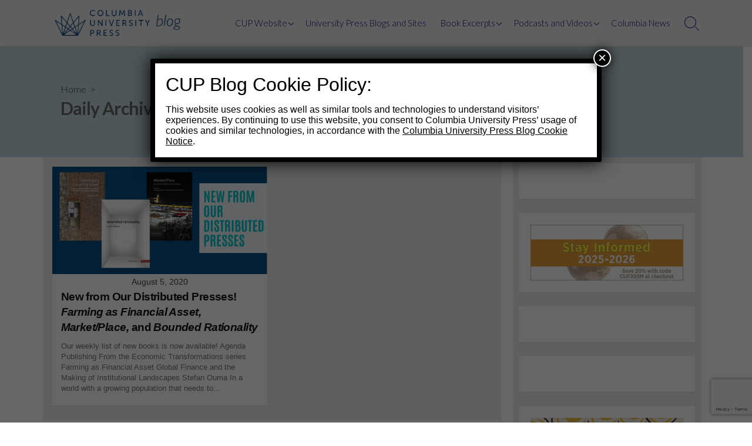

--- FILE ---
content_type: text/html; charset=utf-8
request_url: https://www.google.com/recaptcha/api2/anchor?ar=1&k=6LfHrSkUAAAAAPnKk5cT6JuKlKPzbwyTYuO8--Vr&co=aHR0cHM6Ly9jdXBibG9nLm9yZzo0NDM.&hl=en&v=PoyoqOPhxBO7pBk68S4YbpHZ&size=invisible&anchor-ms=20000&execute-ms=30000&cb=ox18dlhy3u2b
body_size: 49273
content:
<!DOCTYPE HTML><html dir="ltr" lang="en"><head><meta http-equiv="Content-Type" content="text/html; charset=UTF-8">
<meta http-equiv="X-UA-Compatible" content="IE=edge">
<title>reCAPTCHA</title>
<style type="text/css">
/* cyrillic-ext */
@font-face {
  font-family: 'Roboto';
  font-style: normal;
  font-weight: 400;
  font-stretch: 100%;
  src: url(//fonts.gstatic.com/s/roboto/v48/KFO7CnqEu92Fr1ME7kSn66aGLdTylUAMa3GUBHMdazTgWw.woff2) format('woff2');
  unicode-range: U+0460-052F, U+1C80-1C8A, U+20B4, U+2DE0-2DFF, U+A640-A69F, U+FE2E-FE2F;
}
/* cyrillic */
@font-face {
  font-family: 'Roboto';
  font-style: normal;
  font-weight: 400;
  font-stretch: 100%;
  src: url(//fonts.gstatic.com/s/roboto/v48/KFO7CnqEu92Fr1ME7kSn66aGLdTylUAMa3iUBHMdazTgWw.woff2) format('woff2');
  unicode-range: U+0301, U+0400-045F, U+0490-0491, U+04B0-04B1, U+2116;
}
/* greek-ext */
@font-face {
  font-family: 'Roboto';
  font-style: normal;
  font-weight: 400;
  font-stretch: 100%;
  src: url(//fonts.gstatic.com/s/roboto/v48/KFO7CnqEu92Fr1ME7kSn66aGLdTylUAMa3CUBHMdazTgWw.woff2) format('woff2');
  unicode-range: U+1F00-1FFF;
}
/* greek */
@font-face {
  font-family: 'Roboto';
  font-style: normal;
  font-weight: 400;
  font-stretch: 100%;
  src: url(//fonts.gstatic.com/s/roboto/v48/KFO7CnqEu92Fr1ME7kSn66aGLdTylUAMa3-UBHMdazTgWw.woff2) format('woff2');
  unicode-range: U+0370-0377, U+037A-037F, U+0384-038A, U+038C, U+038E-03A1, U+03A3-03FF;
}
/* math */
@font-face {
  font-family: 'Roboto';
  font-style: normal;
  font-weight: 400;
  font-stretch: 100%;
  src: url(//fonts.gstatic.com/s/roboto/v48/KFO7CnqEu92Fr1ME7kSn66aGLdTylUAMawCUBHMdazTgWw.woff2) format('woff2');
  unicode-range: U+0302-0303, U+0305, U+0307-0308, U+0310, U+0312, U+0315, U+031A, U+0326-0327, U+032C, U+032F-0330, U+0332-0333, U+0338, U+033A, U+0346, U+034D, U+0391-03A1, U+03A3-03A9, U+03B1-03C9, U+03D1, U+03D5-03D6, U+03F0-03F1, U+03F4-03F5, U+2016-2017, U+2034-2038, U+203C, U+2040, U+2043, U+2047, U+2050, U+2057, U+205F, U+2070-2071, U+2074-208E, U+2090-209C, U+20D0-20DC, U+20E1, U+20E5-20EF, U+2100-2112, U+2114-2115, U+2117-2121, U+2123-214F, U+2190, U+2192, U+2194-21AE, U+21B0-21E5, U+21F1-21F2, U+21F4-2211, U+2213-2214, U+2216-22FF, U+2308-230B, U+2310, U+2319, U+231C-2321, U+2336-237A, U+237C, U+2395, U+239B-23B7, U+23D0, U+23DC-23E1, U+2474-2475, U+25AF, U+25B3, U+25B7, U+25BD, U+25C1, U+25CA, U+25CC, U+25FB, U+266D-266F, U+27C0-27FF, U+2900-2AFF, U+2B0E-2B11, U+2B30-2B4C, U+2BFE, U+3030, U+FF5B, U+FF5D, U+1D400-1D7FF, U+1EE00-1EEFF;
}
/* symbols */
@font-face {
  font-family: 'Roboto';
  font-style: normal;
  font-weight: 400;
  font-stretch: 100%;
  src: url(//fonts.gstatic.com/s/roboto/v48/KFO7CnqEu92Fr1ME7kSn66aGLdTylUAMaxKUBHMdazTgWw.woff2) format('woff2');
  unicode-range: U+0001-000C, U+000E-001F, U+007F-009F, U+20DD-20E0, U+20E2-20E4, U+2150-218F, U+2190, U+2192, U+2194-2199, U+21AF, U+21E6-21F0, U+21F3, U+2218-2219, U+2299, U+22C4-22C6, U+2300-243F, U+2440-244A, U+2460-24FF, U+25A0-27BF, U+2800-28FF, U+2921-2922, U+2981, U+29BF, U+29EB, U+2B00-2BFF, U+4DC0-4DFF, U+FFF9-FFFB, U+10140-1018E, U+10190-1019C, U+101A0, U+101D0-101FD, U+102E0-102FB, U+10E60-10E7E, U+1D2C0-1D2D3, U+1D2E0-1D37F, U+1F000-1F0FF, U+1F100-1F1AD, U+1F1E6-1F1FF, U+1F30D-1F30F, U+1F315, U+1F31C, U+1F31E, U+1F320-1F32C, U+1F336, U+1F378, U+1F37D, U+1F382, U+1F393-1F39F, U+1F3A7-1F3A8, U+1F3AC-1F3AF, U+1F3C2, U+1F3C4-1F3C6, U+1F3CA-1F3CE, U+1F3D4-1F3E0, U+1F3ED, U+1F3F1-1F3F3, U+1F3F5-1F3F7, U+1F408, U+1F415, U+1F41F, U+1F426, U+1F43F, U+1F441-1F442, U+1F444, U+1F446-1F449, U+1F44C-1F44E, U+1F453, U+1F46A, U+1F47D, U+1F4A3, U+1F4B0, U+1F4B3, U+1F4B9, U+1F4BB, U+1F4BF, U+1F4C8-1F4CB, U+1F4D6, U+1F4DA, U+1F4DF, U+1F4E3-1F4E6, U+1F4EA-1F4ED, U+1F4F7, U+1F4F9-1F4FB, U+1F4FD-1F4FE, U+1F503, U+1F507-1F50B, U+1F50D, U+1F512-1F513, U+1F53E-1F54A, U+1F54F-1F5FA, U+1F610, U+1F650-1F67F, U+1F687, U+1F68D, U+1F691, U+1F694, U+1F698, U+1F6AD, U+1F6B2, U+1F6B9-1F6BA, U+1F6BC, U+1F6C6-1F6CF, U+1F6D3-1F6D7, U+1F6E0-1F6EA, U+1F6F0-1F6F3, U+1F6F7-1F6FC, U+1F700-1F7FF, U+1F800-1F80B, U+1F810-1F847, U+1F850-1F859, U+1F860-1F887, U+1F890-1F8AD, U+1F8B0-1F8BB, U+1F8C0-1F8C1, U+1F900-1F90B, U+1F93B, U+1F946, U+1F984, U+1F996, U+1F9E9, U+1FA00-1FA6F, U+1FA70-1FA7C, U+1FA80-1FA89, U+1FA8F-1FAC6, U+1FACE-1FADC, U+1FADF-1FAE9, U+1FAF0-1FAF8, U+1FB00-1FBFF;
}
/* vietnamese */
@font-face {
  font-family: 'Roboto';
  font-style: normal;
  font-weight: 400;
  font-stretch: 100%;
  src: url(//fonts.gstatic.com/s/roboto/v48/KFO7CnqEu92Fr1ME7kSn66aGLdTylUAMa3OUBHMdazTgWw.woff2) format('woff2');
  unicode-range: U+0102-0103, U+0110-0111, U+0128-0129, U+0168-0169, U+01A0-01A1, U+01AF-01B0, U+0300-0301, U+0303-0304, U+0308-0309, U+0323, U+0329, U+1EA0-1EF9, U+20AB;
}
/* latin-ext */
@font-face {
  font-family: 'Roboto';
  font-style: normal;
  font-weight: 400;
  font-stretch: 100%;
  src: url(//fonts.gstatic.com/s/roboto/v48/KFO7CnqEu92Fr1ME7kSn66aGLdTylUAMa3KUBHMdazTgWw.woff2) format('woff2');
  unicode-range: U+0100-02BA, U+02BD-02C5, U+02C7-02CC, U+02CE-02D7, U+02DD-02FF, U+0304, U+0308, U+0329, U+1D00-1DBF, U+1E00-1E9F, U+1EF2-1EFF, U+2020, U+20A0-20AB, U+20AD-20C0, U+2113, U+2C60-2C7F, U+A720-A7FF;
}
/* latin */
@font-face {
  font-family: 'Roboto';
  font-style: normal;
  font-weight: 400;
  font-stretch: 100%;
  src: url(//fonts.gstatic.com/s/roboto/v48/KFO7CnqEu92Fr1ME7kSn66aGLdTylUAMa3yUBHMdazQ.woff2) format('woff2');
  unicode-range: U+0000-00FF, U+0131, U+0152-0153, U+02BB-02BC, U+02C6, U+02DA, U+02DC, U+0304, U+0308, U+0329, U+2000-206F, U+20AC, U+2122, U+2191, U+2193, U+2212, U+2215, U+FEFF, U+FFFD;
}
/* cyrillic-ext */
@font-face {
  font-family: 'Roboto';
  font-style: normal;
  font-weight: 500;
  font-stretch: 100%;
  src: url(//fonts.gstatic.com/s/roboto/v48/KFO7CnqEu92Fr1ME7kSn66aGLdTylUAMa3GUBHMdazTgWw.woff2) format('woff2');
  unicode-range: U+0460-052F, U+1C80-1C8A, U+20B4, U+2DE0-2DFF, U+A640-A69F, U+FE2E-FE2F;
}
/* cyrillic */
@font-face {
  font-family: 'Roboto';
  font-style: normal;
  font-weight: 500;
  font-stretch: 100%;
  src: url(//fonts.gstatic.com/s/roboto/v48/KFO7CnqEu92Fr1ME7kSn66aGLdTylUAMa3iUBHMdazTgWw.woff2) format('woff2');
  unicode-range: U+0301, U+0400-045F, U+0490-0491, U+04B0-04B1, U+2116;
}
/* greek-ext */
@font-face {
  font-family: 'Roboto';
  font-style: normal;
  font-weight: 500;
  font-stretch: 100%;
  src: url(//fonts.gstatic.com/s/roboto/v48/KFO7CnqEu92Fr1ME7kSn66aGLdTylUAMa3CUBHMdazTgWw.woff2) format('woff2');
  unicode-range: U+1F00-1FFF;
}
/* greek */
@font-face {
  font-family: 'Roboto';
  font-style: normal;
  font-weight: 500;
  font-stretch: 100%;
  src: url(//fonts.gstatic.com/s/roboto/v48/KFO7CnqEu92Fr1ME7kSn66aGLdTylUAMa3-UBHMdazTgWw.woff2) format('woff2');
  unicode-range: U+0370-0377, U+037A-037F, U+0384-038A, U+038C, U+038E-03A1, U+03A3-03FF;
}
/* math */
@font-face {
  font-family: 'Roboto';
  font-style: normal;
  font-weight: 500;
  font-stretch: 100%;
  src: url(//fonts.gstatic.com/s/roboto/v48/KFO7CnqEu92Fr1ME7kSn66aGLdTylUAMawCUBHMdazTgWw.woff2) format('woff2');
  unicode-range: U+0302-0303, U+0305, U+0307-0308, U+0310, U+0312, U+0315, U+031A, U+0326-0327, U+032C, U+032F-0330, U+0332-0333, U+0338, U+033A, U+0346, U+034D, U+0391-03A1, U+03A3-03A9, U+03B1-03C9, U+03D1, U+03D5-03D6, U+03F0-03F1, U+03F4-03F5, U+2016-2017, U+2034-2038, U+203C, U+2040, U+2043, U+2047, U+2050, U+2057, U+205F, U+2070-2071, U+2074-208E, U+2090-209C, U+20D0-20DC, U+20E1, U+20E5-20EF, U+2100-2112, U+2114-2115, U+2117-2121, U+2123-214F, U+2190, U+2192, U+2194-21AE, U+21B0-21E5, U+21F1-21F2, U+21F4-2211, U+2213-2214, U+2216-22FF, U+2308-230B, U+2310, U+2319, U+231C-2321, U+2336-237A, U+237C, U+2395, U+239B-23B7, U+23D0, U+23DC-23E1, U+2474-2475, U+25AF, U+25B3, U+25B7, U+25BD, U+25C1, U+25CA, U+25CC, U+25FB, U+266D-266F, U+27C0-27FF, U+2900-2AFF, U+2B0E-2B11, U+2B30-2B4C, U+2BFE, U+3030, U+FF5B, U+FF5D, U+1D400-1D7FF, U+1EE00-1EEFF;
}
/* symbols */
@font-face {
  font-family: 'Roboto';
  font-style: normal;
  font-weight: 500;
  font-stretch: 100%;
  src: url(//fonts.gstatic.com/s/roboto/v48/KFO7CnqEu92Fr1ME7kSn66aGLdTylUAMaxKUBHMdazTgWw.woff2) format('woff2');
  unicode-range: U+0001-000C, U+000E-001F, U+007F-009F, U+20DD-20E0, U+20E2-20E4, U+2150-218F, U+2190, U+2192, U+2194-2199, U+21AF, U+21E6-21F0, U+21F3, U+2218-2219, U+2299, U+22C4-22C6, U+2300-243F, U+2440-244A, U+2460-24FF, U+25A0-27BF, U+2800-28FF, U+2921-2922, U+2981, U+29BF, U+29EB, U+2B00-2BFF, U+4DC0-4DFF, U+FFF9-FFFB, U+10140-1018E, U+10190-1019C, U+101A0, U+101D0-101FD, U+102E0-102FB, U+10E60-10E7E, U+1D2C0-1D2D3, U+1D2E0-1D37F, U+1F000-1F0FF, U+1F100-1F1AD, U+1F1E6-1F1FF, U+1F30D-1F30F, U+1F315, U+1F31C, U+1F31E, U+1F320-1F32C, U+1F336, U+1F378, U+1F37D, U+1F382, U+1F393-1F39F, U+1F3A7-1F3A8, U+1F3AC-1F3AF, U+1F3C2, U+1F3C4-1F3C6, U+1F3CA-1F3CE, U+1F3D4-1F3E0, U+1F3ED, U+1F3F1-1F3F3, U+1F3F5-1F3F7, U+1F408, U+1F415, U+1F41F, U+1F426, U+1F43F, U+1F441-1F442, U+1F444, U+1F446-1F449, U+1F44C-1F44E, U+1F453, U+1F46A, U+1F47D, U+1F4A3, U+1F4B0, U+1F4B3, U+1F4B9, U+1F4BB, U+1F4BF, U+1F4C8-1F4CB, U+1F4D6, U+1F4DA, U+1F4DF, U+1F4E3-1F4E6, U+1F4EA-1F4ED, U+1F4F7, U+1F4F9-1F4FB, U+1F4FD-1F4FE, U+1F503, U+1F507-1F50B, U+1F50D, U+1F512-1F513, U+1F53E-1F54A, U+1F54F-1F5FA, U+1F610, U+1F650-1F67F, U+1F687, U+1F68D, U+1F691, U+1F694, U+1F698, U+1F6AD, U+1F6B2, U+1F6B9-1F6BA, U+1F6BC, U+1F6C6-1F6CF, U+1F6D3-1F6D7, U+1F6E0-1F6EA, U+1F6F0-1F6F3, U+1F6F7-1F6FC, U+1F700-1F7FF, U+1F800-1F80B, U+1F810-1F847, U+1F850-1F859, U+1F860-1F887, U+1F890-1F8AD, U+1F8B0-1F8BB, U+1F8C0-1F8C1, U+1F900-1F90B, U+1F93B, U+1F946, U+1F984, U+1F996, U+1F9E9, U+1FA00-1FA6F, U+1FA70-1FA7C, U+1FA80-1FA89, U+1FA8F-1FAC6, U+1FACE-1FADC, U+1FADF-1FAE9, U+1FAF0-1FAF8, U+1FB00-1FBFF;
}
/* vietnamese */
@font-face {
  font-family: 'Roboto';
  font-style: normal;
  font-weight: 500;
  font-stretch: 100%;
  src: url(//fonts.gstatic.com/s/roboto/v48/KFO7CnqEu92Fr1ME7kSn66aGLdTylUAMa3OUBHMdazTgWw.woff2) format('woff2');
  unicode-range: U+0102-0103, U+0110-0111, U+0128-0129, U+0168-0169, U+01A0-01A1, U+01AF-01B0, U+0300-0301, U+0303-0304, U+0308-0309, U+0323, U+0329, U+1EA0-1EF9, U+20AB;
}
/* latin-ext */
@font-face {
  font-family: 'Roboto';
  font-style: normal;
  font-weight: 500;
  font-stretch: 100%;
  src: url(//fonts.gstatic.com/s/roboto/v48/KFO7CnqEu92Fr1ME7kSn66aGLdTylUAMa3KUBHMdazTgWw.woff2) format('woff2');
  unicode-range: U+0100-02BA, U+02BD-02C5, U+02C7-02CC, U+02CE-02D7, U+02DD-02FF, U+0304, U+0308, U+0329, U+1D00-1DBF, U+1E00-1E9F, U+1EF2-1EFF, U+2020, U+20A0-20AB, U+20AD-20C0, U+2113, U+2C60-2C7F, U+A720-A7FF;
}
/* latin */
@font-face {
  font-family: 'Roboto';
  font-style: normal;
  font-weight: 500;
  font-stretch: 100%;
  src: url(//fonts.gstatic.com/s/roboto/v48/KFO7CnqEu92Fr1ME7kSn66aGLdTylUAMa3yUBHMdazQ.woff2) format('woff2');
  unicode-range: U+0000-00FF, U+0131, U+0152-0153, U+02BB-02BC, U+02C6, U+02DA, U+02DC, U+0304, U+0308, U+0329, U+2000-206F, U+20AC, U+2122, U+2191, U+2193, U+2212, U+2215, U+FEFF, U+FFFD;
}
/* cyrillic-ext */
@font-face {
  font-family: 'Roboto';
  font-style: normal;
  font-weight: 900;
  font-stretch: 100%;
  src: url(//fonts.gstatic.com/s/roboto/v48/KFO7CnqEu92Fr1ME7kSn66aGLdTylUAMa3GUBHMdazTgWw.woff2) format('woff2');
  unicode-range: U+0460-052F, U+1C80-1C8A, U+20B4, U+2DE0-2DFF, U+A640-A69F, U+FE2E-FE2F;
}
/* cyrillic */
@font-face {
  font-family: 'Roboto';
  font-style: normal;
  font-weight: 900;
  font-stretch: 100%;
  src: url(//fonts.gstatic.com/s/roboto/v48/KFO7CnqEu92Fr1ME7kSn66aGLdTylUAMa3iUBHMdazTgWw.woff2) format('woff2');
  unicode-range: U+0301, U+0400-045F, U+0490-0491, U+04B0-04B1, U+2116;
}
/* greek-ext */
@font-face {
  font-family: 'Roboto';
  font-style: normal;
  font-weight: 900;
  font-stretch: 100%;
  src: url(//fonts.gstatic.com/s/roboto/v48/KFO7CnqEu92Fr1ME7kSn66aGLdTylUAMa3CUBHMdazTgWw.woff2) format('woff2');
  unicode-range: U+1F00-1FFF;
}
/* greek */
@font-face {
  font-family: 'Roboto';
  font-style: normal;
  font-weight: 900;
  font-stretch: 100%;
  src: url(//fonts.gstatic.com/s/roboto/v48/KFO7CnqEu92Fr1ME7kSn66aGLdTylUAMa3-UBHMdazTgWw.woff2) format('woff2');
  unicode-range: U+0370-0377, U+037A-037F, U+0384-038A, U+038C, U+038E-03A1, U+03A3-03FF;
}
/* math */
@font-face {
  font-family: 'Roboto';
  font-style: normal;
  font-weight: 900;
  font-stretch: 100%;
  src: url(//fonts.gstatic.com/s/roboto/v48/KFO7CnqEu92Fr1ME7kSn66aGLdTylUAMawCUBHMdazTgWw.woff2) format('woff2');
  unicode-range: U+0302-0303, U+0305, U+0307-0308, U+0310, U+0312, U+0315, U+031A, U+0326-0327, U+032C, U+032F-0330, U+0332-0333, U+0338, U+033A, U+0346, U+034D, U+0391-03A1, U+03A3-03A9, U+03B1-03C9, U+03D1, U+03D5-03D6, U+03F0-03F1, U+03F4-03F5, U+2016-2017, U+2034-2038, U+203C, U+2040, U+2043, U+2047, U+2050, U+2057, U+205F, U+2070-2071, U+2074-208E, U+2090-209C, U+20D0-20DC, U+20E1, U+20E5-20EF, U+2100-2112, U+2114-2115, U+2117-2121, U+2123-214F, U+2190, U+2192, U+2194-21AE, U+21B0-21E5, U+21F1-21F2, U+21F4-2211, U+2213-2214, U+2216-22FF, U+2308-230B, U+2310, U+2319, U+231C-2321, U+2336-237A, U+237C, U+2395, U+239B-23B7, U+23D0, U+23DC-23E1, U+2474-2475, U+25AF, U+25B3, U+25B7, U+25BD, U+25C1, U+25CA, U+25CC, U+25FB, U+266D-266F, U+27C0-27FF, U+2900-2AFF, U+2B0E-2B11, U+2B30-2B4C, U+2BFE, U+3030, U+FF5B, U+FF5D, U+1D400-1D7FF, U+1EE00-1EEFF;
}
/* symbols */
@font-face {
  font-family: 'Roboto';
  font-style: normal;
  font-weight: 900;
  font-stretch: 100%;
  src: url(//fonts.gstatic.com/s/roboto/v48/KFO7CnqEu92Fr1ME7kSn66aGLdTylUAMaxKUBHMdazTgWw.woff2) format('woff2');
  unicode-range: U+0001-000C, U+000E-001F, U+007F-009F, U+20DD-20E0, U+20E2-20E4, U+2150-218F, U+2190, U+2192, U+2194-2199, U+21AF, U+21E6-21F0, U+21F3, U+2218-2219, U+2299, U+22C4-22C6, U+2300-243F, U+2440-244A, U+2460-24FF, U+25A0-27BF, U+2800-28FF, U+2921-2922, U+2981, U+29BF, U+29EB, U+2B00-2BFF, U+4DC0-4DFF, U+FFF9-FFFB, U+10140-1018E, U+10190-1019C, U+101A0, U+101D0-101FD, U+102E0-102FB, U+10E60-10E7E, U+1D2C0-1D2D3, U+1D2E0-1D37F, U+1F000-1F0FF, U+1F100-1F1AD, U+1F1E6-1F1FF, U+1F30D-1F30F, U+1F315, U+1F31C, U+1F31E, U+1F320-1F32C, U+1F336, U+1F378, U+1F37D, U+1F382, U+1F393-1F39F, U+1F3A7-1F3A8, U+1F3AC-1F3AF, U+1F3C2, U+1F3C4-1F3C6, U+1F3CA-1F3CE, U+1F3D4-1F3E0, U+1F3ED, U+1F3F1-1F3F3, U+1F3F5-1F3F7, U+1F408, U+1F415, U+1F41F, U+1F426, U+1F43F, U+1F441-1F442, U+1F444, U+1F446-1F449, U+1F44C-1F44E, U+1F453, U+1F46A, U+1F47D, U+1F4A3, U+1F4B0, U+1F4B3, U+1F4B9, U+1F4BB, U+1F4BF, U+1F4C8-1F4CB, U+1F4D6, U+1F4DA, U+1F4DF, U+1F4E3-1F4E6, U+1F4EA-1F4ED, U+1F4F7, U+1F4F9-1F4FB, U+1F4FD-1F4FE, U+1F503, U+1F507-1F50B, U+1F50D, U+1F512-1F513, U+1F53E-1F54A, U+1F54F-1F5FA, U+1F610, U+1F650-1F67F, U+1F687, U+1F68D, U+1F691, U+1F694, U+1F698, U+1F6AD, U+1F6B2, U+1F6B9-1F6BA, U+1F6BC, U+1F6C6-1F6CF, U+1F6D3-1F6D7, U+1F6E0-1F6EA, U+1F6F0-1F6F3, U+1F6F7-1F6FC, U+1F700-1F7FF, U+1F800-1F80B, U+1F810-1F847, U+1F850-1F859, U+1F860-1F887, U+1F890-1F8AD, U+1F8B0-1F8BB, U+1F8C0-1F8C1, U+1F900-1F90B, U+1F93B, U+1F946, U+1F984, U+1F996, U+1F9E9, U+1FA00-1FA6F, U+1FA70-1FA7C, U+1FA80-1FA89, U+1FA8F-1FAC6, U+1FACE-1FADC, U+1FADF-1FAE9, U+1FAF0-1FAF8, U+1FB00-1FBFF;
}
/* vietnamese */
@font-face {
  font-family: 'Roboto';
  font-style: normal;
  font-weight: 900;
  font-stretch: 100%;
  src: url(//fonts.gstatic.com/s/roboto/v48/KFO7CnqEu92Fr1ME7kSn66aGLdTylUAMa3OUBHMdazTgWw.woff2) format('woff2');
  unicode-range: U+0102-0103, U+0110-0111, U+0128-0129, U+0168-0169, U+01A0-01A1, U+01AF-01B0, U+0300-0301, U+0303-0304, U+0308-0309, U+0323, U+0329, U+1EA0-1EF9, U+20AB;
}
/* latin-ext */
@font-face {
  font-family: 'Roboto';
  font-style: normal;
  font-weight: 900;
  font-stretch: 100%;
  src: url(//fonts.gstatic.com/s/roboto/v48/KFO7CnqEu92Fr1ME7kSn66aGLdTylUAMa3KUBHMdazTgWw.woff2) format('woff2');
  unicode-range: U+0100-02BA, U+02BD-02C5, U+02C7-02CC, U+02CE-02D7, U+02DD-02FF, U+0304, U+0308, U+0329, U+1D00-1DBF, U+1E00-1E9F, U+1EF2-1EFF, U+2020, U+20A0-20AB, U+20AD-20C0, U+2113, U+2C60-2C7F, U+A720-A7FF;
}
/* latin */
@font-face {
  font-family: 'Roboto';
  font-style: normal;
  font-weight: 900;
  font-stretch: 100%;
  src: url(//fonts.gstatic.com/s/roboto/v48/KFO7CnqEu92Fr1ME7kSn66aGLdTylUAMa3yUBHMdazQ.woff2) format('woff2');
  unicode-range: U+0000-00FF, U+0131, U+0152-0153, U+02BB-02BC, U+02C6, U+02DA, U+02DC, U+0304, U+0308, U+0329, U+2000-206F, U+20AC, U+2122, U+2191, U+2193, U+2212, U+2215, U+FEFF, U+FFFD;
}

</style>
<link rel="stylesheet" type="text/css" href="https://www.gstatic.com/recaptcha/releases/PoyoqOPhxBO7pBk68S4YbpHZ/styles__ltr.css">
<script nonce="OD_CIncxZ4nra-sr8Hqxpg" type="text/javascript">window['__recaptcha_api'] = 'https://www.google.com/recaptcha/api2/';</script>
<script type="text/javascript" src="https://www.gstatic.com/recaptcha/releases/PoyoqOPhxBO7pBk68S4YbpHZ/recaptcha__en.js" nonce="OD_CIncxZ4nra-sr8Hqxpg">
      
    </script></head>
<body><div id="rc-anchor-alert" class="rc-anchor-alert"></div>
<input type="hidden" id="recaptcha-token" value="[base64]">
<script type="text/javascript" nonce="OD_CIncxZ4nra-sr8Hqxpg">
      recaptcha.anchor.Main.init("[\x22ainput\x22,[\x22bgdata\x22,\x22\x22,\[base64]/[base64]/UltIKytdPWE6KGE8MjA0OD9SW0grK109YT4+NnwxOTI6KChhJjY0NTEyKT09NTUyOTYmJnErMTxoLmxlbmd0aCYmKGguY2hhckNvZGVBdChxKzEpJjY0NTEyKT09NTYzMjA/[base64]/MjU1OlI/[base64]/[base64]/[base64]/[base64]/[base64]/[base64]/[base64]/[base64]/[base64]/[base64]\x22,\[base64]\\u003d\x22,\[base64]/GMKcwqrDuMOaHhVkZlssw7LCvx0uwqDCssO7wobCmcOOEyjDvG18VFoFw4PDssKfbz11wpTCoMKEVVwDbsKgGgpKw4E1wrRHPcOUw75jwo/CqAbClMOwGcOVAn0EG00OacO1w74fZcO7wrYxwrs1a3slwoPDolV6worDp0vDrcKAE8KMwo93bcKVHMOvVsOYwqjDh3tuwonCv8O/w6oPw4DDmcOqw57CtVDCh8ODw7Q0Cg7DlMOYXQh4AcKgw5Ulw7cJFxROwq4XwqJGYwrDmwMTFsKNG8O6ecKZwo8Sw74SwpvDuUxoQFXDoUcfw6RzEyhvMMKfw6bDlCkJanDCp1/CsMOlPcO2w7DDv8OqUjAULT9afS/DlGXCkGHDmwksw6tEw4ZLwqFDXgkzP8K/WjBkw6R6EjDChcKMC3bCosOFYsKrZMOhwoLCp8Kyw4Eqw5dDwpIka8OifsK7w73DoMOwwpYnCcKFw6JQwrXCv8OUIcOmwodmwqseRmNyCh4jwp3CpcKFecK5w5Yrw4TDnMKOJMO3w4rCnQrCmTfDtzEqwpEmEsO5wrPDs8Kpw6/DqBLDhCY/E8KhfQVKw6/Dh8KvbMO9w7xpw7JVwo/DiXbDhMOlH8OcWXJQwqZNw4UXR0g2wqxxw7TCnAc6w7VIYsOCwpDDt8Okwp5OXcO+QQNlwp8lYsO6w5PDhyXDnH0tDQdZwrQWwp/DucKrw6/DucKNw7TDrsKnZMOlwoXDlEIQBMKoUcKxwp5iw5bDrMOrRljDpcOUHBXCusOvRsOwBRNPw73CgiXDuknDk8KIw4/[base64]/[base64]/Dl2FUDVzCmArCtyoPAEDDuDTDinvCmArDkgEOBiJpB3zDuzkcOW4ww5dZa8KYXksPaQfDinVVwotjDMOVXcOCc04pd8OewpbChWFtKsKWccOWK8Okw7kVw4h5w4/Cplkqwpd/wr3Dvn/ClMORDmHDsTUrw6zCqMOpw7R9w5hQw4VBFsKCwrtLw7LDuXrDinQmeSlwwoLCu8KSUMOCSsOpZMO5w5TChyvCpFrCkcKqI24TcErCvFBEAMKbM09lL8K/O8KUdFUFFiAFUcKQwqguw68vw47DjcKeFcOrwrsYw6/DjUVLw4sQXsKCw71le1kYw603ZMOVw5J2OsKswpXDlMOLw7kCw7Apw5pMaVAsAMOJwocTNcK7wrLDv8Kvw7dHccKJPTdXwqUxaMK/w67DoAwvwozDokwDwocUwpzDpcO+wqLCjMKSw7rCgnhfwpzDqhIwKAbCtMKzw5gyNGNzAUvChQXCtkpYwohcwpLDlXsFwrjChSzDpFHCmcK/biDDgWLChz9uaFHCgsKsSghkw5DDuxDDpgrDtXVHw7/DjsKKw7DDjW9iw6ctEMKUC8OmwoLCnsK3XMO7QcOVwqzCt8KaN8OEfMOvQcOnw5jCo8KFwpNRwpTDqXtgw7gkw65Hw7wLwoPCnR3CoELDksKXwpXCkHk3wp/DnsOkN0BOwozCvUrDlSfDgUvDj3RCwq8rw7ZDw5EzFS5kESF+HsOGGsKCwogJw4PCtAxLKn8Pw4rCr8K6HsOGRwsqw7vDtMK5w7/DlMKuwpwMw6XCjsKwfMKawrvCm8O4VFIiw4zCiTHCq2bCjhLCiw/ChSjCplAvAlAgw5cawoTDvxc5wpTCt8Olw4fDm8K+wqFAwrg4O8K6wr5jFgM2w6ghZ8OrwoVZw70mKEZVw6AncyPCqsOFEgJswo/DlQDDnsKwwqLCiMK/wpTDhcKIIsKrcMK/wowPKTJuKA/CscKZYsOEacKRAcKWwrfDoBzCjA3DnnB3SGheNcKafhPCjSLDiHbDmcOzFsOxBcObwok4UHvDlcO8w6vDh8KOKcKkwpBsw6TDpRrCszpUHmJewp3DiMOjw5/[base64]/[base64]/[base64]/CmcKwwp/[base64]/[base64]/w6/[base64]/[base64]/LMOcwpIBfU7DrlfDlcOnwopZQcKiwrY7Oihkwo4uIMO1HcOOw4ofcMK3Ni8cwpDCv8KjwqV3w43DmMK3B1DDoGTCnEEoDcKbw4ktwpfCsXN6amAoKU59wpkaDEZNB8OdZVUAMFXCiMK/CcKnwoHDtMO2wpDDkg8ANsKGwrvDuQwZDsOQw4MBDGzDiltJeH4cw4/DusONwq7DjkjDug1CPcKYW2E/woLDrUJ6wq3DoEDCi3B3w4zCtS0QIgfDu2VKwo7DiWfCmsKtwoY9DsK1wo9beyvDjBTDmGsDBsKZw5MBfcO2NxgOKzN7AkrCj21BMsObEMO3wqQoKW8Rwrg/wo/CmGJbBsO+IMKBVArDhXNgfcOvw5XCtcOGFMO2w487w4rDsicYGUw2V8O2I0TCn8OKw5wHI8OAw7lvDHAAw7bDh8OGwprDiMKXFsKtw6ApdMKkwr3DjjzCl8KAD8Kww4gow4HDpiM5czrCjcKGMGJpBMOSKD9TWjLDjQfDj8OPw7XCthEeO2ASOx/DjcOIRMKdTAwZwqkQJMO/[base64]/w7tjbVbCkcOAwr1KQFLCuChTw4DDj8KsDcOTwqhYCsKTwp/Dn8OOw6DDuRTCgsKbw4pxSw7DnsK7UMKYCcKAPxZFFBhURxrDtMKGwq/CgDLDpMKJwptbBMO4w4pGSMKucsOgbcKgf0PCvgfDlsOsSTDDhMKRQ2ohaMO/MSx4FsOFEyzDscKEw5Yew4rDlsKuwrg8wrk5wq3DuV3Do33CscKIEMKDBTbCosK9VEPDrcOvdcOmwqwCwqBUZ2tGw6wEMlvCmcK8w7fCvnhbwpQCScKNPcOJP8KFwpIVVW9zw7rDlcKhA8K8w4/CrMOZfUYOYMKNw7/DssKUw7PCksK1EFvCqsOUw7DCqW/DgifDmCsEbCbDnsOCw5JaIsK7w4pIKsOGRMOQw7QmY3XDgyrDiVzDr0LDu8OeQSfDlwAJw5/[base64]/DpcKZb8OrfcKkcig7w7Zmw5sVw7zDjmgPAGjDuQBgYUd7w4VMCD8WwrZ/[base64]/Cg8K1EcKqw7TDvsO9w6zCo27CkD8VNMKBEUXCij3DnHU/W8KAPilew71oT2h3LcOtw5bCi8O+UMOpw6XDg2QLw7QfwqLCkUjDgsOKwpt1wrDDqw/DlCXDtVtUVMOiOEjCvjfDiyvCk8OUwrspw4DCvMKVPCPDn2ZJw55CCMKrV1jCvxEXRXLDpsKbXE5Ywppmw41kwrYDwohMbsKRDMOOw6oNwo04JcKldsKKwpUbwqLDnGpUw59bwovDscOnwqPDi0o4wpPCu8O/fsKUw4/[base64]/DsQZdwpkQw47DumnDrk1PUEvCgEAowpDDokbDucOcMULDhWtKwpR/LVvCsMKrw6pfw7XCnBQyJlQUwqM/CMO7J1HCjMK0w5QpfsKwCsKZw6Zbwr93wqlcw6PCu8KPSB/Cjx3CoMO8VsK7w6Udw4bCv8OHwrHDsi7Cn3rDpjE1O8KWwqs/wrg9w6ZwWMO/dcOIwpDDo8OxcVXCuQbDlMO7w4rDsmTCicKYwqNYwo15woEgwplgX8OFdVXCo8OfS0VfAcKBw4h1PG0iw58GwpTDg1cfa8ONwqQIw4lSEMKSQMKFwpXCgcKxImXDpDvCtQDDisK7c8Kawp0lPA/CgDTCoMOdwrLCqMKvw4bDrXvCkMOkw5vDvcOgwqnCrsOWRsKiVnUILxbCgMObw5jDkxxRWhVaJcOPIgYVwpTDgRrDtMOtwoHDo8OZw6LCvRvDswlTw7DCqTvClGB8w5nDj8KhccKQw7/Di8OCwpEWw49cw5DCm1sOw49bw4NVQMOSwqXDlcOMa8K4wpzChT/Ch8KPwq3DmcKvenzCgMODw6c+woVkw70MwoUuwrrDkArDhcKiwpLCnMO+w6bDr8Orw5NFwp/[base64]/CqMO0wrrDk8KQeMOZw5/DrsOHw4vCkHbChVkww5nCsMOVwoI9w6QTw7/[base64]/CohPCqsO7w6rCo8OpNCbDqTbCgQ5ZwoEnw4BLGgoFwp7CuMOeHHQrT8O/w5ZhMHoowoVwIgjCshx1YcOBwpMzwoQGPsOMLcOuSx1ow77CpSpvPRcDVMOCw7c+QsOMw7TCtGY3woHCh8Oww5dUw69hwpXCr8KDwpvCj8OeIG/DucKMwoRKwqdCwqN8wq5+QMKWcMOcwpYUw49BYiXCn0fCnMKfVMOiTw4Bw7I0P8KeSD/CgG89aMKjesKzScKSPMOuw47DmMKYw6LCjsO9f8OKN8OhwpDCsgUzw6/[base64]/[base64]/[base64]/DkMOpwoLDmwUzDyjDn0LCqsOiw4/Doi3CgxfCrsK8Gx3DskzCjm7DsTrDkEbDvcKGwq84c8K8flDCiXBxGTbCtcKAw4MqwrU3fcOawqRUwr/DpMOxw6IhwrjDisKpw7LClF7DkzMOwoXDlAXCnyowaXZGXnEHwpNNB8OUwpNtw4RHwrPDtxXDgy1VDgt/w5LCkMO7MBkqwqbDl8Kpw5/[base64]/CnMKIMiLCi8KfwrEOXnXCgsO/wq3Cm2jCtEHDsngNw6DDpsO2ccOPd8KTb2HDtcORZ8OQwo7Cvw/[base64]/[base64]/[base64]/Ck8OafsK4w7EGScOOKMKPIcK2fHNQahRPbi/DhDgjwpBqwqHDrn1wVcKtw5fCpsO/[base64]/[base64]/[base64]/WMK1UcOvw6zDigPChF4zeE7DpRrDiMO8B8K/[base64]/DsgZKwpRcw4htwrR3fcK1w4jDtsOhOsKzwrnCqi/DgMK0XsOJworCvsOdw6XCgMKHw6RvwoMsw5B5QHfCuQLDglEqUsKIYsKFYsKiw77Dpi9Kw4t6aDzCtBwkw6kQCQTDmsOZwqDCusODw4/DjV0bw7/Ck8OkLsO1w7xTw4EKMcKmw7ZxPcKowoDDvmzCkMKUw7HChw8yNsKOwohTYTXDn8KKLnvDu8OdOHFzbGDDpW/[base64]/[base64]/[base64]/CsAjCl8Kbwq3CiWtLwqF6w7Bvw7RhawXDhVTDssK4w4bCqMKkG8KpGDh5YTLDp8KqHgrDkk4MwoTCnXtNw5EVBlpmRjELw6PDucKOMSMewrvCtEtKw6wJwrDCnsO9SHHDl8Kawp/DkEzDiysGw4/CjsKSV8KhwofCr8KJw5hYwpgNMsO5KsOdNcOxwobCrMKhw5HDuFfCjRzDmcOZd8Onw5fChsKEdMOiwo4pZhnCm0XCm08Kwq7DpxQhwqfDgMOnd8KPecOvaxfDiTvCuMObOMOtwrlvw7jCocK1wrLDixprP8OcKAHDnFrCsQPCnETDoyw/wrUaRsKow57Cm8OrwpRbZ1XCslhrLH7DpcOof8KAXhpDwpEofcOiXcOhwr/CvMOOWSLDoMKjwq3DsRJtwp3CqsOANMOgDsOBAhzCiMOrKcO/UhNHw4cawq3CicOZDsOffMOlwqDCr2HCp3IBw57DvgPDtT9KwqXCv0oow5dMGk04w6Amw4dKXWTCnwzDpcKGw7TDpzjDqMKsFsK2G1B/T8KTBcOVw6XDszjCo8KPGsOsP2HCm8KRw5vCs8K8IiLCpMOcVMKrwrxqwq7Dv8OuwpvCgcOiEWjCpAnDjsKzw74dw5vCg8K/Ym8NEl5gwo/Cj3RBJx7CjnRTwrXDksOjwqk/UcKIw6FfwpVCwqoKSi7CiMOzwr5tKMORwoIwBsKywoRgwprCpglKG8K0woXCpsOSwo9YwpDDrT7DtGVEJxM9eG3DnMKnw5JhVFsFw5bDnMKdw6DCglzCncOwfDw/wqrDsmQpAMKUwrPCpsKYU8OIL8O7wqrDgVF3PX/DpRjDjcOjw6XDpEPCkMOfEyDCmcKcw5wGR23Dl0fDkxjCvgrDuiluw43CiWJHRCQbRcK5STIndR7CkMK0YXAmQMOhJsK4wq44w64SCsKvaCwHwpfCsMOyKSrDqMOJCsKowrEOwrYUI34FwoDDqUjDjBs3w55lw4QFKMOJwqlCSCnCvsKXP1QYw7bCq8KOw5/[base64]/CgMOgBz/DrMOPwr/DgCpCB3nCr8Kuw6wIasOYwq49w6VxIsKzRksWPMOQwqhge2M/wqptR8KwwrAEw50mKMOQVUnCisKcw4VCw5XCrsKTVcKCw65nFMKFEn3CpE3CiXXDmFNzw4QVVxZROwbDlwM3LcO2wpBawofCuMOdwq/DhFEbNcOdd8OvQ2FRIcOtwoQYw7TCtBR+wo8swqtrw4XCmjt1Ngp6O8Kqwp/DkxLCgMKFwrbCoA3CsTnDpm0cwq3DrwhBwrHDoGUdK8OZSEoyFMOkX8OKIhzDscKbPsOCwozCkMKyOw1XwrpGMEpWw7oGw7/CmcOBwoDDrgjCu8Opw458VcKBRWfCjsKUdj1mw6XChXbCqcOqOcOHfAZpAxTCpcO3w4zDpDXCnH/[base64]/EcKyX8O0SsOyw43DssODw6LCsX4Sw6QBK0FEehVYJcKhRcKbDcKqXcOZUCwCwrQ4wrjCt8KYQsOuIcKUwrNkRMO7wpYtw53Cp8KewoNWw4E1woXDgD0RVDfDlcO2WMK2wqfDnMKOPcKfI8O6cmTCsMKtwqjCvkxYwp/DisKeNcOZwosNBsOxw4jCpSJUGAE3wrYhbznDgBFAw5zCkcOzwrwSw5jDnsOCwpPDq8KsTXDDkTTCiwHDn8O7w7VoasOeesKEwql9LRbDmUvCt3JrwpxlCCjCg8KFw4bDrjAiByVzwqVEwr9gwqJAICjDtEfCpkJpw7Mnw78bw68iw7TDkF3CgcK3wpPCrcOybhs/w5PDv1DDtMKWwqTClDnCuW4FVmN+wqjDmDnDii5lB8Oze8OPw4s1CcOLw5DCk8KSMMOccXV/LyMNSsKYd8KywqFjFm7Ck8Osw6cCOjssw6wHfS3CkE/DuX9mw4vDtcK4PAHCkWQFAMO1G8Ozw77DkS0Xw4xVw53CoTBKLcOgwqXCr8OUwqHDoMKUwpZdBsOswqALw7LClAJgVR4UEsK2w4rDj8OAwrnDgcOtMSlde0dHIMKlwrlzw69swobDtsOow7LCiG0rw5RJwonCl8Ohw4/DlMOCASluwpkfSxsnwrnDqhh/woVNwoHDnMKQwr1HJ1cPZsO9w7ZGwpkQeQ5bYMODw68XeVE9ZhfCmlHDjAMDw4/ChULDrcOSJmY1YcK0wqLDkwzCtR8HNBvDlsO1wrYXwqBnIMK5w4DDjcKcwqzDq8Okwo/Cp8K8A8OAwpXChjrCpcKIwqYpVsKDDWhewqPCucOyw5PCoSLDjmRQw6DDoWAaw75fw6/CnMO5ay/CtcOtw6d+wprCrmoBeDTCmmrDtMKtw7PCnMK6FMKvw7VuBcObwr3CpMOafz/DinnCsmpUwrXDnSHCtMKnHCxAJ0nCiMOSWcOiRQbCmzfCi8OAwoctwovCqwrDtEZ4w6zDvEnDoDLDpsOjUMKOwqjDslMKKk3DpXYRL8OmTMOoaXMGAzrDvGg7QHrCjjUCw7lxwoHCg8Kwc8O/wrDCtsOHwrLCkiBtacKKbGnCpSpsw4XCo8KadngZRMOZwqIhw4AmFSPDqsKvUsK/Y1/[base64]/CncKOZ8KbLsOYwrk3I8KSIcKuw5kATcOkw77DmMKoZx4lwrJcVcOOwpBlw4p4w7bDu0LCmXzChcKxwr7CosKrwo7Chy7CtsKNw67CicOFQsOWfFAgCk9rNH/CjnA4w6XCh1rCisOQdiFUacKRfjLDvz/CvWnDsMKfGMKfbVzDjsKMeDDCqsOaPcKVRX7CsgjDmirCs09AeMOkwq1iw7XDgcKVwpvCg0rDtU9oDgpcN2BRVsKHGThRwp/DtcK9PCEbIcOaBwh9woHCtsOowrptw63DgHLDqSHClcOVH2LDi1wRHG4OAls3w5Emw7nCglnCqcOJwp/Cpl8PwoPCvG8nw7fCtA0OOEbCkE7Do8Kuw5ENwp3CtsK8w6PCucKew4B6QwoqLsKWIGkyw5HDgsO5NMORB8OdG8Ksw6bClCUvZ8OOVcOvwo9uw5nDtQjDhTTDpsKYw6XCjEFOG8K2SmR3IADCksOqwrcQw4zCucKtOkzCtAgeZMOnw7lCwrg/woNMwrbDlcOERFTDosKewpTCvhPCv8KmA8OKwq1gw57DgFXCt8KJDMK2QHNlL8KdwofDtGViZMOhT8OlwqRWR8ORYDARNsOsAsOnw4/DuhNYMAEow5jDncKbSXPCt8KGw5/CpQLDuVjClhHDshYzwonCucK6w7nDsA82CHZdwrRYesKBwpYWwr3DnxLDrAzDuQtCCT3Dp8KqwpfCosKrRwbDolDCoWXDjx7Cm8KdasKCMMKuwpNIDMOfw70lY8Ouw7QTUcK0wpFALileNnfDq8OaDzzCoh/DhVDDhg3DnkJFOcKqR1cLw4fDmMOzw4RGwr8PTcOsWxvDgQzCrMK0w6hdTX7DgsOgwrdiMcOhwrjCtcKjRMOgwpjCvBMUwprDrWl9P8OowrHCvsOOM8K7L8OJwowiWcKbwpp/IsOkwqHDpSfCncKmBX/[base64]/DtA5Xwr7ChMOQw7Eow7fDksKCTsObTl3Dq0XCucOJwqTCo3xBworDksOVwqHDtBoewrpawqQjf8KEH8Khw5vDp3FPwoluwo3CtHQtwqzDkcOQQHTDocOTBMOKBQU2F1XCiHZ/wr3DvsOBDsOswrzCrsOwKgFCw79YwqQIXMOQFcKKFBYqK8OFUFM8w7EKCsOow6DCuE5ScMKhf8OxBMKxw546wogawqXDh8OPw5jCim8hAG/[base64]/eyvDnlTCocOmwpbDpsKfwrZvEnLDvsOyDnTDn1hWHgVdAsKUQ8KxJcKJwonDsxbDi8KEw4bDoGZFSyNaw7/[base64]/DtTbDqWJJbcKYGsKxw7XChsKqwp3Du8OpwqPDqsOYfMO3Mhh0OsK/LzTDuMOJw7dSaDAWPCvDisKvw5/DsDJNw7BIw6kCUxnCjsOww7LCsMKQwqdaPcKGwrTDoCvDuMKxOisDwoPDlmMEGcOTw7MSw6NjSMKEfCVzQEtvw4djwoPCugUKw4vCtMKMDnnCm8K7w5rDv8OvwovCv8K2wq5BwphEw5rDh3xFw7XDglIewqDDusKgwql4w7rCjBs7wq/[base64]/wq1iQ8Oaw5TCvx7CrCQzwroyw7UndMKDesKnNRLDgA9JX8KZwrrDoMK0w6zDuMKJw7nDgDTConvDnsOiwrXChMKhwqvCnzDDucKtG8Kbbl/DlsOtw7HDqcOJw6zDnsODwrMPTsKjwrdjVRspwrEKwqwoI8KfwqbDhGnDkMK9w4/CscOUJn9Lw4k/wpfCrcKxwo03FMO6P1PDocOlwp7CrMOEwpbChQXDjlvCm8Ofw4/Dj8OEwoUGwotxPsONwqoqwo1OZsOCwr4TfMKXw6FCcMOBwp1Iw55Gw7fDiQrDlBzCl3vCl8OCasK4w4dmw6/DgMOiNcKfWXoUI8KPcygsbcOEMMKrWMORHMKBwoTCtmzChcKDw6DDgj/DoCpSaB/DkisRwqhLw6s4wqDCog7DsB7CusK4TMOzw7Vzw73CrcKnwoLCvH9IUsOsJMKbw6/DpcOkBUI1BVPCkyg9woDDmGkDwqXCuxfCtltZwoA6LWTDiMKpwp4+wqDCskVaQcKeBMKaQ8KjWygGCcOvf8KZw7pJUC7Dt0rCrcOfbXVPFCtowqJAFMK4w6lFw6bCpWdfwqjDshTDuMOMw6fDii/[base64]/DncK1J8KOw5ZkFBJ0eDXDksKfNn3CvMOwWnQAwrjDqVR+w5DDiMOmCMONw5PCicOLVnkEA8OFwptkecOlZgQnFMOkw5LClsOcw43Cj8K4KcK6wrg3GcKwwr/CiAvDg8OUS0XDozg1wot/wpnCssOMwq9oZD3DkMO0CAkvJ3J7w4PDskN1w5DCisKCCcOZGXdfw7Y0IcOjw6nCpMOgwp7CncOHeAdLPCoePXFIw6XDk1UbI8Oawo5ew5pnBMKRSsK5KcKtw7rDvsKIAsOZwr/Cs8KAw44Rw6U9w4coSMKWbhtPwr7DlcKZwrTCvMKbwo3DnSLCsnrDmcOwwqJ+wrjCusKxaMKmwqhXVMOfw7rCsVkSNsKmwoICw7MGwpPDrcKfw7x7P8K6DcKdw4XDjHjCjHXDlSd4a3t/[base64]/Gy0zwoXDsT9nwqnCkxHDhcOpw68ZacO9w6ZbbsK2c8KzwpsWw53DnMOQByfCjMKYwq7DkcOEwqXDosKhcQtGw5wmaijDg8K2w6bCtsONw77ChcOtwoLCgC7Dhl16wrLDvcK6QCBwSQvDlRZwwp7CusKswovDr3/CpMKVw79Fw47CrsKHw5lJZcOEwr3CjQTDvA7ClnJKeDbCk00yLCMmwqB1a8OfVDklUwvDi8Kew7xdw70ew7TDrwbCjEjDkMK/wrbCmcK2wpElLMOKScKjL3FpTMKjw4TCtQFkGHjDqsKkf3HCqsKhwq8LwpzChhnCg1DCnlXCjnHCucKFTcKgccO3DsOsLsKHG3sdw48IwqloRMKzK8O2FX86wq7ChsOBwoLDmgw3w4VBw4zDpsK+wrhyFsORwoPCqWjCi2DDscOvw5tHQMOUwr4Nw4vDpMKiwr/CnFrClBwPIcOewrllC8KeOcKoFWgzSi92w4bDs8O3Vm9uCMODwq4Bwok2w6knZQBXfW4rUMKNN8OQw6vDqsOew4zCtUvCpsKEE8O7XMKPQMKwwpXDjMK/w7/CvhXCnC8rahUyCUjDgsODHMOfLMK1ecKbwrMXfXsHbDTDmS/[base64]/CknApwp7CjMKGJsOVwrInwqgaPXgSwrw9IcKdw5U1GXEnwoMEwqbDjWHDisONCj05w5jCqWtQDMOGwprDnsOywpHCq3jDlcK/TABFwrHDsWl9JcKrwr1BwpbCncOpw6J/wpUxwpzCrhZpRx3CrMOGKyJbw6XCnsKQIDdwwrbCkU3CjxsLKRDCqVIRNhrDsnPDlmQNWGbCuMOaw57CpxrCnjoGKsOSw70AGsOCwoYsw5/CvMONNw1Gwq/Ch0PDhTbDgW/CnCchEsOjEMOtwp0cw6rDuh5owo7CpsKjw6LCkA7DvRQVB0nCnsOSw5pdDUxNDMKPwr/DjxPDsRh6UxbDtMK3w7zCi8OgQsOTwrTCiic2woIYe3MmOHTDlcK1cMKCw6RSw4vCiA3DhGHDqV9QIsKtb0wITnZuU8KlC8Oywo7CoSDCt8KPw4BdwrvDjynDksO2B8OOGMOIK0xESEouw5IXPVHChMKxD2gXw6zDg1JGYMORL0/DhDTDk219KMOhYhzDssKMw4XCryxPw5TDog1zIMOJB1w7Vk/Co8Kuwot3RjHDtMOYwrHCnMKow7gww5bCucO9w7PCjmbDlsK2wq3CmzzCo8Kdw5fDkcOmHm/[base64]/[base64]/DulxdTRxSBE7DvHrCqh0BVEISwoPDpUjCoRkcYnpQRVgJPcKywpEfQQzDtcKAwo0rwqYqfcOACsK1BUFQRsOCw58BwrlzwoPCgcODbsKXMyfDpsOmdcKwwr/CqmRuw5vDsVTCrDfCv8O3w7rDqsOPwok2w68zE1UZwpIRdQV6wqHDk8OVL8OKw5LCvsKIw6ILNMKwMyVQw7gUIMKaw6cew4hOZsKhw41Yw5gewp/CvcOsW1nDnSrCk8OTw7bCiWhlCsOGw7rDkygSHWXDmHdPw4s/CsO6w7hCR0HDmMKuSgpuw4N+ScOYw5bDjMKPOMKwT8Kdw7LDtMK5Rid2wrgdc8KQcMKAwpzDlXXCrMOpw5nCsREzccObeUTCoBxLw4tqcC1QwrXCpVxMw7DCscKiw5ExR8Kfw7vDgcKnRsOYwqLDmcOFwpDCqyjDsFJmQmzDjsKrF0lQwr/DusKxwpNtw6PDiMOgwpvClURsQms0w6EAw4XCpkZ5wpUbw7MSw6bDlMOFUsKdacOkwpzCrsOGwoLCiFRZw5zCiMO+SAQEF8KFLTrDpmjCribCm8KEV8K/w4HDsMKmU0zCvMK0w7k/KsOPw43DiXrDrsKrKn7DmmrCkQnDs2HDicKfw5d9w7PCrhrCuUQ9wpY6w4JaCcKlYMOew5xZwopSwr/CvH3Ds1cVw4XDpA3Djw/DlGotw4PDqMOjw4RJUzrDvg3Dv8Ofw58mw6XCpcKTwoDCklnCoMOJwojDjcOuw7AOPh7CpVPDmwAaI2fDoUIBwo4Xw6PCv1bCjm7CosK2worCgSIXwpXCvcOuwrQ/W8OAwrhPLn3ChEE/YcKAw70Jw6PCjsOXwqDDuMOGdjHClMKfwqDDtR7CosO8ZcK2wp3DisOdwobCkw9GI8KmNWFXw5B1wphNwqYlw59Rw6zDhmAKCMO5wq1Qw5tdLXBTwpDDvEnDuMKgwqnDpSXDlsOvw5XDssOVTC1eOU9MPUoCFcOvw5LDmcKDw6lkNkNQF8KUwqgrR1XDul91P1/DhB0OExIEw5rDkcKWAm5Uw7BMwoZmwrjDowPDjsO8FGXDp8Ovw7Z8w5Q6wrs+wr7Ctw1EJcKCZsKAw6VVw5Y6WsOATix1eV/Cji3DqcOYwqDDvExbw4rCllzDnMKdDnLCicOnGcKnw5MZIBvCp2VQZXLDscKrQ8OrwoABwrNVLQFWw7rCkcK/[base64]/w7nCoycJYTzDlsOUw5FuHsOLwqTDm37Di8OcRC7CjmFswq/CjsKZwrxjwrJeLMKDLVlWV8K6wqYOf8O+SsOhwqzCvsOPw6vDsDNqI8KDScKHRD/Ci2dOwosnw5gBBMOfwrzCnx7CoGUpUsOpYMO+wqkJMzUXWRR3D8K4wobDkz/[base64]/CncOfwpFHw5plAHfDom/CoTjDpDHDmQTCtcOuB8KhccK/w5/[base64]/Ch27DvwckMjQBKMOfMcOew7Aewp1EN8Orw4XDgzI5ZV7Dk8Ohw5J5PsONRHjDjsOxw4XCt8KEwoIawoZxXFF/JGHCjzrDrWjDrmfCqMKuP8KgS8KnVXXDv8ORDD7DqiowWkXDpcOJEsKywqZQAH0YFcO/Q8KNw7cvD8KbwqLDuAwHQSPCohgIwoo0wo7CpW7DhBVWw5JLwozCtnTCk8KpFMKhwrjCmHdFwrXDoQhQQsKidltmw7NSw5EHw55fw65ya8O0BsKLWsOOesOnMcOewrTDjmbClm3CosOWwqrDtsKMfETDiw8DwovCmsKKwrbCkcKmSDpxwqJhwr/[base64]/wpkXw5wKw7liw5Rfw5BTc0k6w5oIwrNxZxPDrcKqB8OVfMKsHsOWV8KEfzvDo3Vhwo9WWRbCpcOFDl4RYsKGWC7CtsO4QMOgwpHDvsKEaAPDgcKhKxnCrcKhw7PCmMOKwo0cU8KywpBvBB/[base64]/[base64]/Cvy3CqcOmw4UjwroxY1tDX8K2w5ZrK15LwozCiBU8w7fDi8OWKTA3w71kw4rDuMOnRcOHw6fDjjw3w5nDnMKkBG/[base64]/CszPCtcKAw5zCp8OBMsOXZztMUcKiND8DwqtXw4fDoTRwwpcMw4MnXWHDmcKgw6QkP8KNwpTCripRbcKnw4vDv37Dmj0/[base64]/Co3/CjQDCoQXDtsOAUWbDphrDuMOAwpHChsKmEsKrRsKHJMOfEcK2w6TCisOQwofCtnwjahgiVipuScKACsONw6TDtcOTwq4cwqnCt05tOcKMaXFWYcOreklVw6AOw7ISacKWJ8KoEsK0KcOnRsO9wowCVlPCrsOmw7EhPMO2wpVvwo7CsUXClcKIw7/CrcKBwo3DjsOzw5xNw4oIe8Oqw4VgdhHDrMOaJsKLwoA1wrbCtwTClcKqw4/[base64]/w6ofaxJscVcffW9dacOReycMw4Baw4zCpsO2woFUEHZaw44ZJHxUwpvDvcK0EUvCi1wkFMK4QlV4ZMO2w4fDicO6woUMC8KER209HsKCWcOAwoY3S8KkTzfCicKEwqXDkMOOP8OzbSrDisO1w5vCuRDCpMKiw6NUw6w1wqzDnsK6w5YRLxEOXcKBw4gVw6zCixd/wosmVMOawqUpwrprOMOFS8KCw77Co8KFcsKiwogLw5rDlcKGIwpWPMOqJgrCncKvwrR5w6YWwqQgwr7CvcOgWcKowoPCnMKhwrtiSE7Dl8Krw7TCh8KqRCBcw6bDjsKVN1fDv8O8w5nDosK6w6XCksO8wp4hw7vChcORb8OES8KHRjDDmU/[base64]/DmsOzwp/DmQVhTiVpwq3DlAxzFk5BI3USdMOuwoDCs04Ew6TDiR9TwrpgF8KxQcKsw7bDpsOpUFrDqsKDVQE/[base64]/Dknx7w7HCl1d9w5IGw5wfKsKNw68dw6suw7DClCN+wobCgsO/XHjCnAwhMCdWw51fLMKkeAcYw59ow6bDsMO/C8KHWcK7TUDDnMKTI2zDusOtCi1lEsOAwozCugHDr3dkCcKhQhrCpsKSImIdYsKJw5bCosODMEg4wo/[base64]/[base64]/f3fCjzVEZMK8MsKNw6NWPRHCi8O4MxJsUVlKQTIZK8OoPkHCgTHDt2AswpnDkG8sw6pfwoXCrFvDkCVbKWjCpsOaRGHDh1kHw5zDgTjDmcKAS8KxNVlbw6jDghHCt2Vow6TCuMOVKsKQOcOnwqnCuMO7RU5YL2/[base64]/[base64]/DklTChCA2w6vDoMKBwrNqfizCvGp9OsKXwp3CsRDDpVLDnsKaVsKGw6UCOMKLHWhzw4B8A8KBCwFnwpTDkWhtIzkDwqzCvVwow58ww6MWJ1QEfsO8w6Jnw70xDsOpw6FGPsK2A8K8FV7DrsOYfBdnw4/CuMOOSCoRNRDDl8Ojw7dkDm0kw5QXwq7DvcKLdMOgwrFh\x22],null,[\x22conf\x22,null,\x226LfHrSkUAAAAAPnKk5cT6JuKlKPzbwyTYuO8--Vr\x22,0,null,null,null,0,[21,125,63,73,95,87,41,43,42,83,102,105,109,121],[1017145,913],0,null,null,null,null,0,null,0,null,700,1,null,0,\[base64]/76lBhnEnQkZnOKMAhk\\u003d\x22,0,0,null,null,1,null,0,1,null,null,null,0],\x22https://cupblog.org:443\x22,null,[3,1,1],null,null,null,0,3600,[\x22https://www.google.com/intl/en/policies/privacy/\x22,\x22https://www.google.com/intl/en/policies/terms/\x22],\x22OP0XLqPFcXixgHjjOOriWfY8S32UVivO92i2t1YwPT4\\u003d\x22,0,0,null,1,1768893266844,0,0,[24],null,[193,33,38,193],\x22RC-n1TvUjS_2EkR5g\x22,null,null,null,null,null,\x220dAFcWeA610MM6iXzwOw71cFLTSD7yqmYu2MXgVdktvYW9NGna9EOW8Bz9Fk5XZ7-wHFCiwNiIPkpTcXJG76Rj5FUntLk5y1J4VA\x22,1768976066812]");
    </script></body></html>